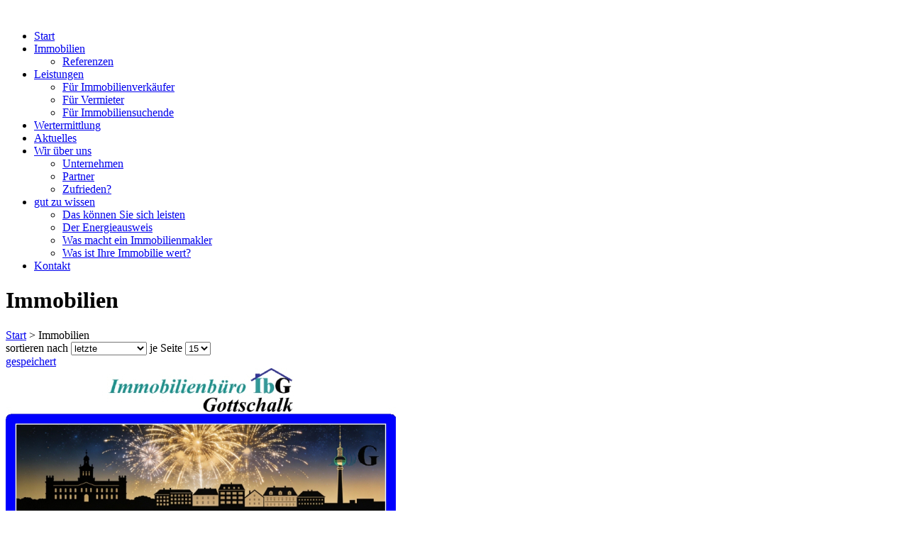

--- FILE ---
content_type: text/html; charset=utf-8
request_url: https://www.oranienburg-immobilien.de/immobilienangebote
body_size: 24240
content:
<!DOCTYPE html>
<html lang="de-de">
<head>
    <base href="https://www.oranienburg-immobilien.de/immobilienangebote" />
	<meta http-equiv="content-type" content="text/html; charset=utf-8" />
	<meta name="generator" content="Joomla! - Open Source Content Management" />
	<title>Immobilien</title>
	<link href="/templates/oranienburgimmobilien/favicon.ico" rel="shortcut icon" type="image/vnd.microsoft.icon" />
	<link href="/components/com_jomcomdev/assets/css/jomcomdev.css" rel="stylesheet" type="text/css" />
	<link href="/components/com_jomestate/assets/css/jomestate.css" rel="stylesheet" type="text/css" />
	<link href="http://maxcdn.bootstrapcdn.com/font-awesome/4.1.0/css/font-awesome.min.css" rel="stylesheet" type="text/css" />
	<link href="/administrator/components/com_jomcomdev/assets/css/comdev.css" rel="stylesheet" type="text/css" />
	<link href="/components/com_jomestate/assets/css/color_scheme/light/color.css" rel="stylesheet" type="text/css" />
	<link href="/components/com_jomestate/assets/css/je_items.css" rel="stylesheet" type="text/css" />
	<link href="https://www.oranienburg-immobilien.de/templates/system/css/system.css" rel="stylesheet" type="text/css" />
	<link href="/plugins/system/gdpr/assets/css/cookieconsent.min.css" rel="stylesheet" type="text/css" />
	<link href="/plugins/system/gdpr/assets/css/jquery.fancybox.min.css" rel="stylesheet" type="text/css" />
	<style type="text/css">
div.cc-window, span.cc-cookie-settings-toggler{font-size:16px}div.cc-revoke{font-size:16px}div.cc-settings-label,span.cc-cookie-settings-toggle{font-size:14px}div.cc-window.cc-banner{padding:1em 1.8em}div.cc-window.cc-floating{padding:2em 1.8em}
	</style>
	<script type="application/json" class="joomla-script-options new">{"csrf.token":"f56aa86a51b4b78ff1ecf2c292c57011","system.paths":{"root":"","base":""},"joomla.jtext":{"COM_JOMCOMDEV_SAVED":"Saved"}}</script>
	<script src="/media/system/js/core.js?8b8aaa67922ec46fb3365100875b352c" type="text/javascript"></script>
	<script src="/media/system/js/mootools-core.js?8b8aaa67922ec46fb3365100875b352c" type="text/javascript"></script>
	<script src="/media/system/js/mootools-more.js?8b8aaa67922ec46fb3365100875b352c" type="text/javascript"></script>
	<script src="/components/com_jomcomdev/javascript/comdev.js" type="text/javascript"></script>
	<script src="/media/jui/js/jquery.min.js?8b8aaa67922ec46fb3365100875b352c" type="text/javascript"></script>
	<script src="/media/jui/js/jquery-noconflict.js?8b8aaa67922ec46fb3365100875b352c" type="text/javascript"></script>
	<script src="/media/jui/js/jquery-migrate.min.js?8b8aaa67922ec46fb3365100875b352c" type="text/javascript"></script>
	<script src="/plugins/system/gdpr/assets/js/jquery.fancybox.min.js" type="text/javascript" defer="defer"></script>
	<script src="/plugins/system/gdpr/assets/js/cookieconsent.min.js" type="text/javascript" defer="defer"></script>
	<script src="/plugins/system/gdpr/assets/js/init.js" type="text/javascript" defer="defer"></script>
	<script type="text/javascript">
window.addEvent('domready', function() {Comdev.ajax.init();}); var gdprConfigurationOptions = { complianceType: 'opt-in',
																			  disableFirstReload: 1,
																	  		  blockJoomlaSessionCookie: 1,
																			  blockExternalCookiesDomains: 1,
																			  allowedCookies: '',
																			  blockCookieDefine: 1,
																			  autoAcceptOnNextPage: 0,
																			  revokable: 1,
																			  lawByCountry: 0,
																			  checkboxLawByCountry: 1,
																			  cacheGeolocationCountry: 0,
																			  countryAcceptReloadTimeout: 1000,
																			  usaCCPARegions: null,
																			  dismissOnScroll: 0,
																			  dismissOnTimeout: 0,
																			  containerSelector: 'body',
																			  hideOnMobileDevices: 0,
																			  defaultClosedToolbar: 0,
																			  toolbarLayout: 'basic-close',
																			  toolbarTheme: 'block',
																			  revocableToolbarTheme: 'basic',
																			  toolbarPosition: 'bottom-left',
																			  revokePosition: 'revoke-top',
																			  toolbarPositionmentType: 1,
																			  popupBackground: '#000000',
																			  popupText: '#ffffff',
																			  popupLink: '#ffffff',
																			  buttonBackground: '#ffffff',
																			  buttonBorder: '#ffffff',
																			  buttonText: '#000000',
																			  highlightOpacity: '100',
																			  highlightBackground: '#333333',
																			  highlightBorder: '#ffffff',
																			  highlightText: '#ffffff',
																			  highlightDismissBackground: '#333333',
																		  	  highlightDismissBorder: '#ffffff',
																		 	  highlightDismissText: '#ffffff',
																			  hideRevokableButton: 0,
																			  hideRevokableButtonOnscroll: 0,
																			  customRevokableButton: 0,
																			  headerText: 'Auf der Website verwendete Cookies!',
																			  messageText: 'Diese Website verwendet Cookies, um Ihnen das bestmögliche Erlebnis auf unserer Website zu ermöglichen.',
																			  denyMessageEnabled: 1, 
																			  denyMessage: 'Sie haben die Verwendung von Cookies abgelehnt. Um das bestmögliche Erlebnis auf dieser Website zu gewährleisten, stimmen Sie der Verwendung von Cookies zu.',
																			  placeholderBlockedResources: 1, 
																	  		  placeholderBlockedResourcesText: 'Sie müssen Cookies akzeptieren und die Seite neu laden, um diesen Inhalt anzuzeigen',
																			  placeholderBlockedResourcesAction: 'acceptall',
															  		  		  dismissText: 'Verstanden!',
																			  allowText: 'Cookies erlauben',
																			  denyText: 'Ablehnen',
																			  cookiePolicyLinkText: 'Cookierichtlinie',
																			  cookiePolicyLink: 'https://www.oranienburg-immobilien.de/datenschutz',
																			  cookiePolicyRevocableTabText: 'Cookierichtlinie',
																			  privacyPolicyLinkText: 'Datenschutz-Bestimmungen',
																			  privacyPolicyLink: 'https://www.oranienburg-immobilien.de/datenschutz',
																			  toggleCookieSettings: 0,
																	  		  toggleCookieSettingsText: '<span class="cc-cookie-settings-toggle">Einstellungen <span class="cc-cookie-settings-toggler">&#x25EE;</span></span>',
																			  showLinks: 1,
																			  blankLinks: '_blank',
																			  autoOpenPrivacyPolicy: 0,
																			  openAlwaysDeclined: 1,
																			  cookieSettingsLabel: 'Cookie-Einstellungen:',
															  				  cookieSettingsDesc: 'Wählen Sie, welche Cookies Sie deaktivieren möchten:',
																			  cookieCategory1Enable: 1,
																			  cookieCategory1Name: 'Erforderliche Cookies',
																			  cookieCategory1Locked: 0,
																			  cookieCategory2Enable: 1,
																			  cookieCategory2Name: 'Präferenz',
																			  cookieCategory2Locked: 0,
																			  cookieCategory3Enable: 1,
																			  cookieCategory3Name: 'Statistik-Cookies',
																			  cookieCategory3Locked: 0,
																			  cookieCategory4Enable: 1,
																			  cookieCategory4Name: 'Marketing',
																			  cookieCategory4Locked: 0,
																			  alwaysReloadAfterCategoriesChange: 0,
																			  preserveLockedCategories: 0,
																			  reloadOnfirstDeclineall: 0,
																			  trackExistingCheckboxSelectors: '',
															  		  		  trackExistingCheckboxConsentLogsFormfields: 'name,email,subject,message',
																			  debugMode: 0
																		};var gdpr_ajax_livesite='https://www.oranienburg-immobilien.de/';var gdpr_enable_log_cookie_consent=1;var gdprUseCookieCategories=1;var gdpr_ajaxendpoint_cookie_category_desc='https://www.oranienburg-immobilien.de/index.php?option=com_gdpr&task=user.getCookieCategoryDescription&format=raw';var gdprCookieCategoryDisabled3=1;var gdprCookieCategoryDisabled4=1;var gdprJSessCook='ea737218814dd736792335a82fb78f1f';var gdprJSessVal='dm6mt5vkpaf27cb1u51b89c66a';var gdprJAdminSessCook='963431f4f695ff7b4e32db857a3ddb25';var gdprPropagateCategoriesSession=1;var gdprFancyboxWidth=700;var gdprFancyboxHeight=800;var gdprCloseText='Close';var gdprUseFancyboxLinks=1;
	</script>

    <meta name="viewport" content="width=device-width, initial-scale=1.0">
    <link href="/templates/oranienburgimmobilien/css/main.css" rel="stylesheet" type="text/css">
    <script src="/templates/oranienburgimmobilien/js/jquery.min.js"></script>
    <script src="/templates/oranienburgimmobilien/js/bootstrap.min.js"></script>
    <script src="/templates/oranienburgimmobilien/js/jquery.isotope.min.js"></script>
    <script src="/templates/oranienburgimmobilien/js/jquery.prettyPhoto.js"></script>
    <script src="/templates/oranienburgimmobilien/js/easing.js"></script>
    <script src="/templates/oranienburgimmobilien/js/jquery.lazyload.js"></script>
    <script src="/templates/oranienburgimmobilien/js/jquery.ui.totop.js"></script>
    <script src="/templates/oranienburgimmobilien/js/selectnav.js"></script>
    <script src="/templates/oranienburgimmobilien/js/ender.js"></script>
    <script src="/templates/oranienburgimmobilien/js/jquery.flexslider-min.js"></script>
    <script src="/templates/oranienburgimmobilien/js/custom.js"></script>
    <script src="/templates/oranienburgimmobilien/js/fullcalendar.min.js"></script>
    <script src="/templates/oranienburgimmobilien/js/jquery.qtip-1.0.0-rc3.min.js"></script>
    <!-- Google tag (gtag.js) -->
<script async data-source="gdprlock"></script>
<script>
  window.dataLayer = window.dataLayer || [];
  function gtag(){dataLayer.push(arguments);}
  gtag('js', new Date());

  gtag('config', 'AW-17762843161');//17580061078
</script>
</head>
<body class="default">
    <header>
        <div class="container">
            <div class="row">
                <div class="span3">
                    <div id="logo">
                        <div class="inner">
                            <a href="/"><img src="/templates/oranienburgimmobilien/img/logo.png" alt=""></a>
                        </div>
                    </div>
                </div>

                <div class="span9">
                    <div id="mainmenu-container">
                        <ul class="" id="mainmenu">
<li class="item-101"><a href="/" >Start</a></li><li class="item-120 current active deeper parent"><a href="/immobilienangebote" >Immobilien</a><ul class="nav-child unstyled small"><li class="item-131"><a href="/immobilienangebote/referenzen" >Referenzen</a></li></ul></li><li class="item-124 deeper parent"><a href="/unsere-leistungen" >Leistungen</a><ul class="nav-child unstyled small"><li class="item-125"><a href="/unsere-leistungen/fuer-immobilienverkaeufer" >Für Immobilienverkäufer</a></li><li class="item-126"><a href="/unsere-leistungen/fuer-vermieter" >Für Vermieter</a></li><li class="item-127"><a href="/unsere-leistungen/fuer-immobiliensuchende" >Für Immobiliensuchende</a></li></ul></li><li class="item-143"><a href="/wertermittlung" >Wertermittlung</a></li><li class="item-104"><a href="/aktuelles" >Aktuelles</a></li><li class="item-129 deeper parent"><a href="/wir-ueber-uns" >Wir über uns</a><ul class="nav-child unstyled small"><li class="item-130"><a href="/wir-ueber-uns/unternehmen" >Unternehmen</a></li><li class="item-132"><a href="/wir-ueber-uns/partner" >Partner</a></li><li class="item-135"><a href="/wir-ueber-uns/zufrieden" >Zufrieden?</a></li></ul></li><li class="item-128 deeper parent"><a href="/das-sollten-sie-wissen" >gut zu wissen</a><ul class="nav-child unstyled small"><li class="item-136"><a href="/das-sollten-sie-wissen/das-koennen-sie-sich-leisten" >Das können Sie sich leisten</a></li><li class="item-138"><a href="/das-sollten-sie-wissen/der-energieausweis" >Der Energieausweis</a></li><li class="item-141"><a href="/das-sollten-sie-wissen/was-macht-ein-immobilienmakler" >Was macht ein Immobilienmakler</a></li><li class="item-142"><a href="/das-sollten-sie-wissen/was-ist-ihre-immobilie-wert" >Was ist Ihre Immobilie wert?</a></li></ul></li><li class="item-114"><a href="/kontakt" >Kontakt</a></li></ul>

                    </div>
                </div>
            </div>
        </div>
    </header>
        <div id="subheader">
        <div class="container">
            <div class="row">
                <div class="span6">
                    <h1>Immobilien</h1>
                </div>
                <div class="span6">
                    <div class="crumb">
                        
<div class = "breadcrumbs">
<a href="/" class="pathway">Start</a> <span class="separator">&gt;</span> Immobilien</div>

                    </div>
                </div>
            </div>
        </div>
    </div>
        <div id="content">
        <div class="container">
            <div id="system-message-container">
	</div>

			

<div id="je-headerWrapper" class="cd-margin cd-clearfix">
    <form name="jdFormItems" action="" method="post" class="cd-form">
        <div class="cd-form-row cd-float-left">
        <label>sortieren nach</label>
                        <select id="jdItemsSort" name="jdItemsSort" class="cd-form-width-small" onChange="this.form.submit()">
	<option value="latest" selected="selected">letzte</option>
	<option value="updated">aktualisiert</option>
	<option value="alfa">alphabetisch</option>
	<option value="most_viewed">meist gesehen</option>
</select>
            <label class="cd-form-label">je Seite</label>
            <select id="jdItemsPerPage" name="jdItemsPerPage" class="cd-form-width-mini" onChange="this.form.submit()">
	<option value="5">5</option>
	<option value="10">10</option>
	<option value="15" selected="selected">15</option>
	<option value="30">30</option>
	<option value="60">60</option>
</select>
        </div>
        <div class="cd-float-right">
                                                  <a href="/immobilienangebote?task=item.viewSaved" class="cd-button cd-button"><i class="fa fa-tags"></i> gespeichert</a> 
                                   
        </div>
    </form>
</div>

<div id="je-items-wrapper">
        <div class="cd-margin cd-clearfix">
                
    </div>
                    <a id="itemJc1"></a>
        <div class="cd-position-relative cd-margin-bottom je-items-item-box">
            <div class="cd-grid cd-grid-small data-cd-grid-match">
                <div class="cd-width-medium-1-3">
                    <a href="/immobilienangebote/151-erholungsobjekt-am-oranienburger-kanal">
                        <div class="je-col1 cd-position-relative">
                                                            <img src="https://www.oranienburg-immobilien.de/index.php?option=com_jomcomdev&amp;format=raw&amp;task=ajax.image&amp;pr=dz01NTAmYWM9MS8x&amp;hash=f319eb&amp;dir=ar&amp;src=g531-kurz_generated-image.jpg" alt="img" />                                                        <div class="je-imgBox"></div>
                        </div>
                    </a>
                </div> <!--END OF JD-ITEMS-TABLE-COL1 -->
                <div class="cd-width-medium-2-3">
                    <div class="je-items-content cd-panel-box">
                        <div class="je-items-item-date">
                                                    </div>
                        <h3 class="cd-margin-remove"><a href="/immobilienangebote/151-erholungsobjekt-am-oranienburger-kanal" class="je-items-item-title">Erholungsobjekt am Oranienburger Kanal</a></h3>
                        <div class="cd-clearfix cd-margin-small-top">
                            <div class="je-map-marker cd-float-left"><span class="je-map-number" >1</span></div>
                                                            <div class="je-items-item-address cd-float-left cd-margin-small-left"> </div>
                                                        <div class="je-items-save cd-float-right cd-margin-small-top">
                                                                    <span id="je-item-box-toolbar-fav151">
                                                                            <img src="https://www.oranienburg-immobilien.de/components/com_jomestate/assets/images/save.png" alt="save" />                                        <a class="jd-ajax-json" href="/index.php?option=com_jomcomdev&task=ajax.addFavorite&extension=com_jomestate&format=json&id=151" rel="{cnt: 'je-item-box-toolbar-fav151', type: 'favorite'}">
                                           speichern                                        </a>
                                                                        </span>
                                                            </div>    
                        </div>  
                                                    <div class="je-item-descr cd-margin-small">
                                Das Erholungsobjekt befindet sich in Oranienburg am Kanal  in idyllischer Wasserlage. Direkt vor der Haustür liegt eine Badestelle, die an warmen Tagen zum Schwimmen...
                            </div>
                                                      
                        <div class="je-items-price">
                                                    </div>
                    </div>    
                </div> <!--END OF JD-ITEMS-TABLE-COL2 -->
            </div> <!--END OF JD-ITEMS-TABLE -->
            <div class="je-items-footer cd-clearfix">
                <div class="je-items-category cd-float-left">
                    Häuser                </div>
                <div class="je-items-custom cd-margin-small-left cd-float-left">
                                    </div>
                <div class="je-items-custom cd-margin-small-left cd-float-left">
                                    </div>
                <div class="je-items-company-container cd-float-right">
                                                        </div>    
            </div> <!--END OF JD-ITEMS-FOOTER -->    
        </div> <!--END OF JD-ITEMS-BOX -->

                <a id="itemJc2"></a>
        <div class="cd-position-relative cd-margin-bottom je-items-item-box">
            <div class="cd-grid cd-grid-small data-cd-grid-match">
                <div class="cd-width-medium-1-3">
                    <a href="/immobilienangebote/152-wohnbauflache-mit-bungalow-in-schmachtenhagen-ost">
                        <div class="je-col1 cd-position-relative">
                                                            <img src="https://www.oranienburg-immobilien.de/index.php?option=com_jomcomdev&amp;format=raw&amp;task=ajax.image&amp;pr=dz01NTAmYWM9MS8x&amp;hash=ef0439&amp;dir=ar&amp;src=g532-kurz_generated-image.jpg" alt="img" />                                                        <div class="je-imgBox"></div>
                        </div>
                    </a>
                </div> <!--END OF JD-ITEMS-TABLE-COL1 -->
                <div class="cd-width-medium-2-3">
                    <div class="je-items-content cd-panel-box">
                        <div class="je-items-item-date">
                                                    </div>
                        <h3 class="cd-margin-remove"><a href="/immobilienangebote/152-wohnbauflache-mit-bungalow-in-schmachtenhagen-ost" class="je-items-item-title">Wohnbaufläche mit Bungalow in Schmachtenhagen - Ost</a></h3>
                        <div class="cd-clearfix cd-margin-small-top">
                            <div class="je-map-marker cd-float-left"><span class="je-map-number" >2</span></div>
                                                            <div class="je-items-item-address cd-float-left cd-margin-small-left"> </div>
                                                        <div class="je-items-save cd-float-right cd-margin-small-top">
                                                                    <span id="je-item-box-toolbar-fav152">
                                                                            <img src="https://www.oranienburg-immobilien.de/components/com_jomestate/assets/images/save.png" alt="save" />                                        <a class="jd-ajax-json" href="/index.php?option=com_jomcomdev&task=ajax.addFavorite&extension=com_jomestate&format=json&id=152" rel="{cnt: 'je-item-box-toolbar-fav152', type: 'favorite'}">
                                           speichern                                        </a>
                                                                        </span>
                                                            </div>    
                        </div>  
                                                    <div class="je-item-descr cd-margin-small">
                                Schmachtenhagen-Ost ist ein Ortsteil der Stadt Oranienburg im Landkreis Oberhavel, Brandenburg. Der Ortsteil liegt etwa 7 Kilometer östlich des Zentrums von Oranienburg. 

Umgebung & Natur
Die...
                            </div>
                                                      
                        <div class="je-items-price">
                                                    </div>
                    </div>    
                </div> <!--END OF JD-ITEMS-TABLE-COL2 -->
            </div> <!--END OF JD-ITEMS-TABLE -->
            <div class="je-items-footer cd-clearfix">
                <div class="je-items-category cd-float-left">
                    Häuser                </div>
                <div class="je-items-custom cd-margin-small-left cd-float-left">
                                    </div>
                <div class="je-items-custom cd-margin-small-left cd-float-left">
                                    </div>
                <div class="je-items-company-container cd-float-right">
                                                        </div>    
            </div> <!--END OF JD-ITEMS-FOOTER -->    
        </div> <!--END OF JD-ITEMS-BOX -->

            
    <div class="je-pages">
                <div class="je-clear"></div>
    </div>

</div> <!--END OF JD-ITEMS-WRAPPER -->
            
        </div>
    </div>

    <footer>
        <div class="subfooter">
            <div class="container">
                <div class="row">
                    <div class="span6">
                        

<div class="custom"  >
	<p>© Copyright 2015 - by oranienburg-immobilien.de</p></div>

                    </div>
                    <div class="span6">
                        <nav>
                            <ul class="">
<li class="item-103"><a href="/impressum" >Impressum</a></li><li class="item-133"><a href="/datenschutz" >Datenschutz</a></li><li class="item-137"><a href="/agb-s" >AGB´s</a></li><li class="item-151"><a href="https://www.instagram.com/gottschalk_immo/" onclick="window.open(this.href, 'targetWindow', 'toolbar=no,location=no,status=no,menubar=no,scrollbars=yes,resizable=yes,'); return false;">Instagram</a></li><li class="item-152"><a href="https://www.tiktok.com/@gottschalk_immo?lang=de-DE" onclick="window.open(this.href, 'targetWindow', 'toolbar=no,location=no,status=no,menubar=no,scrollbars=yes,resizable=yes,'); return false;">TikTok</a></li></ul>

                        </nav>
                    </div>
                </div>
            </div>
        </div>
    </footer>
    


<!-- Piwik -->
<script type="text/javascript">
  var _paq = _paq || [];
  /* tracker methods like "setCustomDimension" should be called before "trackPageView" */
  _paq.push(['trackPageView']);
  _paq.push(['enableLinkTracking']);
  (function() {
    var u="//piwik.schwarzmedia.de/";
    _paq.push(['setTrackerUrl', u+'piwik.php']);
    _paq.push(['setSiteId', '76']);
    var d=document, g=d.createElement('script'), s=d.getElementsByTagName('script')[0];
    g.type='text/javascript'; g.async=true; g.defer=true; g.src=u+'piwik.js'; s.parentNode.insertBefore(g,s);
  })();
</script>
<!-- End Piwik Code --></body>
</html>
